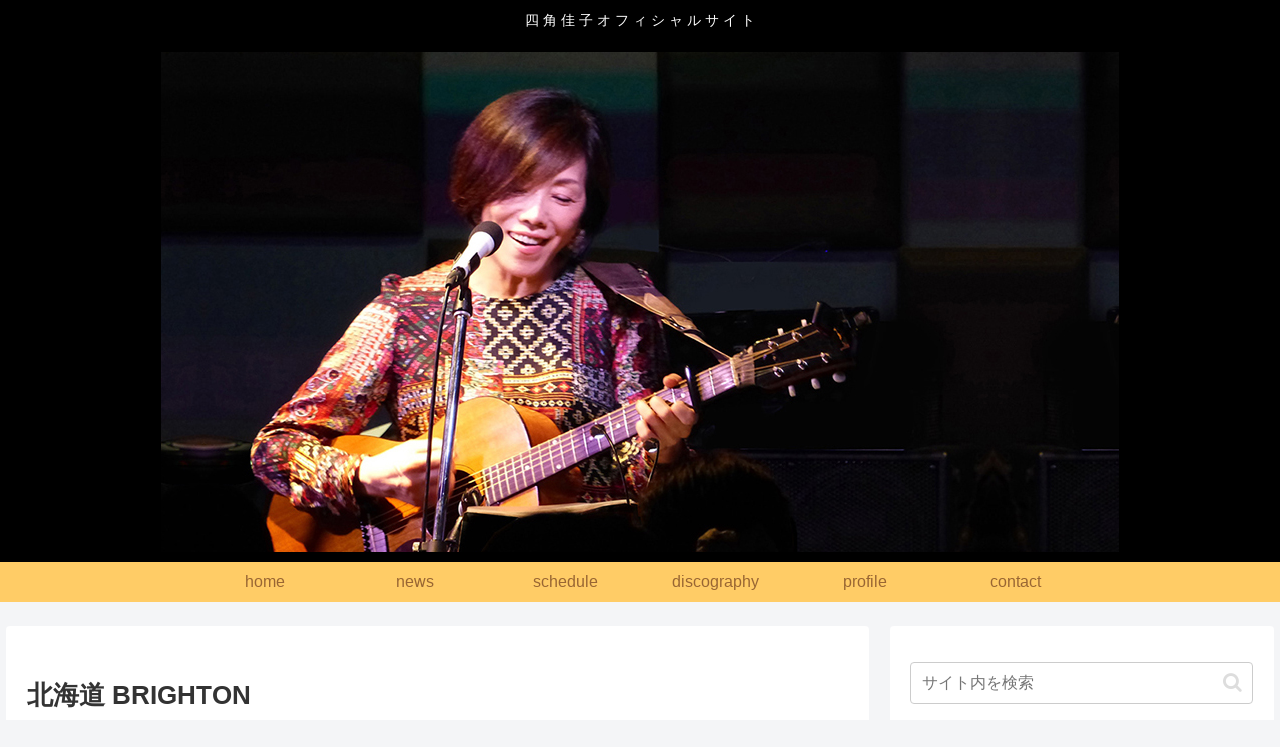

--- FILE ---
content_type: text/css
request_url: https://yosumikeiko.com/wp-content/themes/cocoon-child-master/style.css?ver=6.8.3&fver=20240902043647
body_size: 1146
content:
@charset "UTF-8";

/*!
Theme Name: Cocoon Child
Template:   cocoon-master
Version:    1.1.0
*/

/************************************
** 子テーマ用のスタイルを書く
************************************/
/*必要ならばここにコードを書く*/

/*---------------------------------
複数の固定ページの日付を非表示にする
--------------------------------*/
.post-76 .date-tags,
.post-32 .date-tags,
.post-38 .date-tags {
  display: none;
}


/************************************
** ■日付のカスタマイズ
************************************/
.post-date, .post-update{
  font-size: 15px; /*フォントサイズ*/
}





/************************************
** レスポンシブデザイン用のメディアクエリ
************************************/
/*1240px以下*/
@media screen and (max-width: 1240px){
  /*必要ならばここにコードを書く*/
}

/*1023px以下*/
@media screen and (max-width: 1023px){
  /*必要ならばここにコードを書く*/
}

/*834px以下*/
@media screen and (max-width: 834px){
  /*必要ならばここにコードを書く*/
}

/*480px以下*/
@media screen and (max-width: 480px){
  /*必要ならばここにコードを書く*/
}
